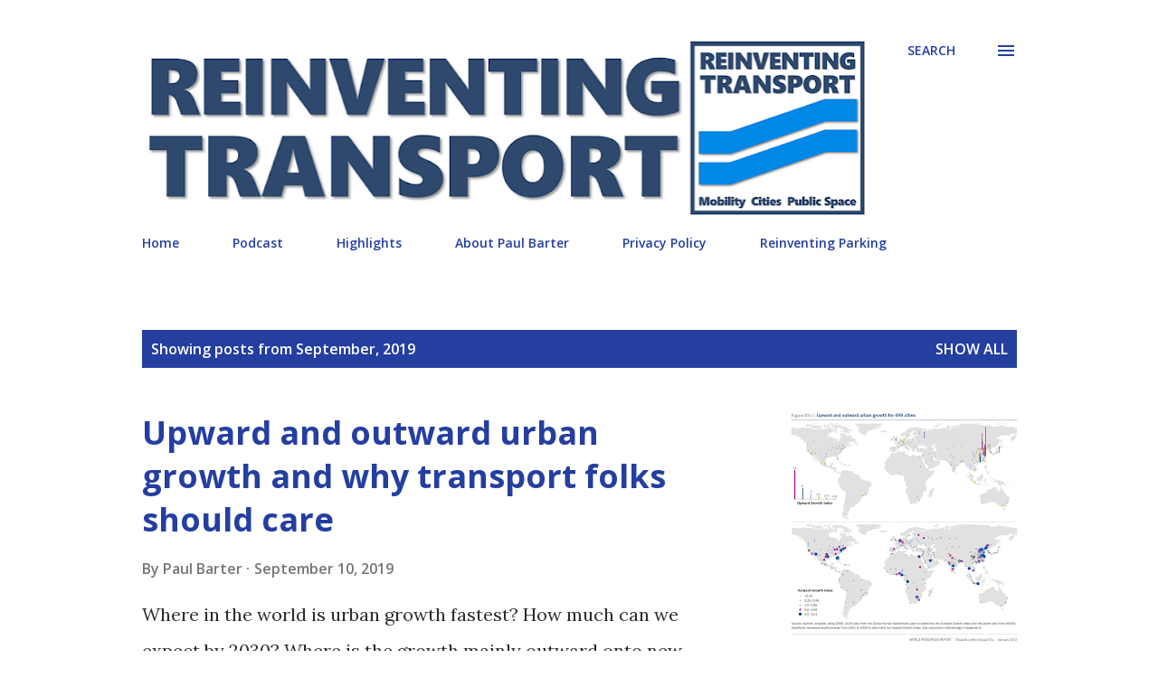

--- FILE ---
content_type: text/plain
request_url: https://www.google-analytics.com/j/collect?v=1&_v=j102&a=1653625225&t=pageview&_s=1&dl=https%3A%2F%2Fwww.reinventingtransport.org%2F2019%2F09%2F&ul=en-us%40posix&dt=Reinventing%20Transport&sr=1280x720&vp=1280x720&_u=IEBAAEABAAAAACAAI~&jid=1289893983&gjid=341596788&cid=772633778.1769243104&tid=UA-4445397-1&_gid=160309151.1769243104&_r=1&_slc=1&z=1688654462
body_size: -454
content:
2,cG-73LS5B0XPD